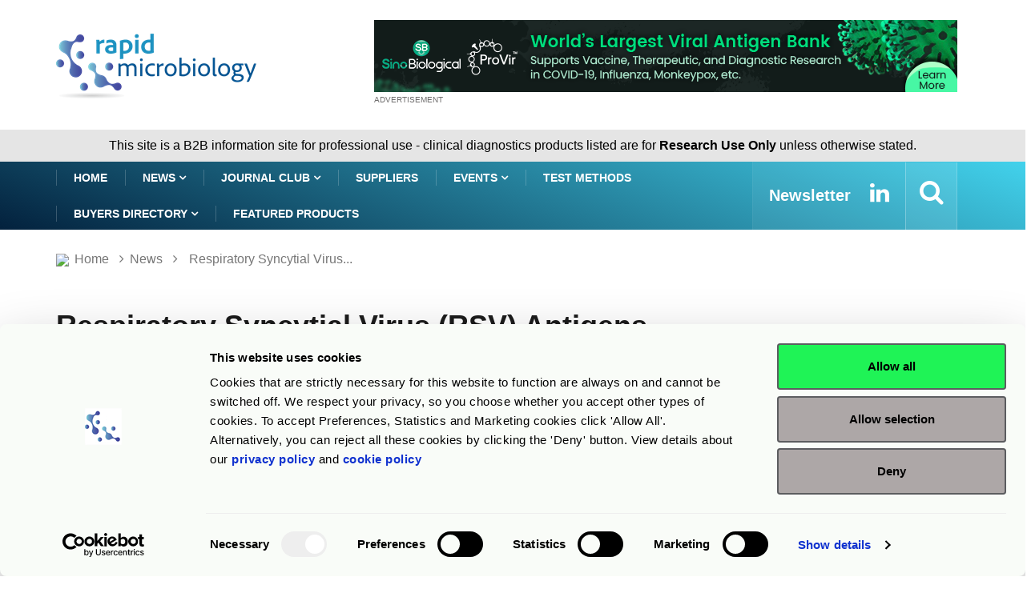

--- FILE ---
content_type: text/html; charset=UTF-8
request_url: https://www.rapidmicrobiology.com/news/respiratory-syncytial-virus-rsv-antigens-and-antibodies
body_size: 11531
content:
<!DOCTYPE html>
<html lang="en">
    <head>
        <meta charset="utf-8">
<title>Respiratory Syncytial Virus (RSV) Antigens and Antibodies</title>

<!-- Google Tag Manager -->
<script>(function(w,d,s,l,i){w[l]=w[l]||[];w[l].push({'gtm.start':
new Date().getTime(),event:'gtm.js'});var f=d.getElementsByTagName(s)[0],
j=d.createElement(s),dl=l!='dataLayer'?'&l='+l:'';j.async=true;j.src=
'https://www.googletagmanager.com/gtm.js?id='+i+dl;f.parentNode.insertBefore(j,f);
})(window,document,'script','dataLayer','GTM-PBRTPV5');</script>
<!-- End Google Tag Manager -->

<meta http-equiv="X-UA-Compatible" content="IE=edge">
<meta name="viewport" content="width=device-width, initial-scale=1, shrink-to-fit=no">
<meta name="og:image" content="https://www.rapidmicrobiology.com/rmbdata/userfiles/suppliers/sino_biological/2225_Sino_720-440.jpg">
<meta name="keywords" content="Assay Development, Respiratory Syncytial Virus (RSV), Stains & Reagents">
<meta name="description" content="Sino Biological manufactures affordable, high-quality reagents, including recombinant proteins, antibodies and cDNA clones—all in-house">
<link rel="stylesheet" type="text/css" href="/css_l/jquery.fancybox.css?v=2.1.5" media="screen" />
<meta name="csrf-token" content="4aSUaVviuDJSUjYEdRfCwB2CCJ90w1eRxvQ5Z9Ly" />
<link rel="shortcut icon" href="/favicon.ico" type="image/x-icon">
<link rel="icon" href="/favicon.ico" type="image/x-icon">
<link rel="stylesheet" href="/frontend/css/bootstrap.min.css">
<link rel="stylesheet" href="/frontend/css/iconfonts.css">
<link rel="stylesheet" href="/frontend/css/font-awesome.min.css">
<link rel="stylesheet" href="/frontend/css/owl.carousel.min.css">
<link rel="stylesheet" href="/frontend/css/owl.theme.default.min.css">
<link rel="stylesheet" href="/frontend/css/magnific-popup.css">
<link rel="stylesheet" href="/frontend/css/animate.css">
<link rel="stylesheet" href="/frontend/css/style_v1.css">
<link rel="stylesheet" href="/frontend/css/responsive.css">
<link rel="stylesheet" href="/frontend/css/colorbox.css">
<link rel='canonical' href='https://www.rapidmicrobiology.com/news/respiratory-syncytial-virus-rsv-antigens-and-antibodies' />
<!-- HTML5 shim, for IE6-8 support of HTML5 elements. All other JS at the end of file. -->
<!--[if lt IE 9]>
  <script src="/frontend/js/html5shiv.js"></script>
  <script src="/frontend/js/respond.min.js"></script>
<![endif]-->
                    </head>

    <body>
        <!-- Google Tag Manager (noscript) -->
<noscript><iframe src="https://www.googletagmanager.com/ns.html?id=GTM-PBRTPV5"
height="0" width="0" style="display:none;visibility:hidden"></iframe></noscript>
<!-- End Google Tag Manager (noscript) -->


<header id="header" class="header">
    <div class="container">
        <div class="row align-items-center justify-content-between">
            <div class="col-md-3 col-sm-12 pad-0">
                <div class="logo-a">
                    <a href="/">
                        <img src="/img_l/logos/rapidmicrobiology-2025-logo.png" alt='RMB' style="max-height:86px;">
                    </a>
                </div>
            </div>
            <div class="col-md-8 col-sm-12 header-right">
                <div class="ad-banner float-right">                    
                                                                        <a href="https://www.sinobiological.com/research/virus?utm_source=rapid-leaderboard&utm_medium=cpm&utm_campaign=dec-provir" target="_blank" 
                               class="MBannner" 
                               onclick="javascript:goTo(this);" data-arg="NW4755BNDT" >
                                <img src="/rmbdata/userfiles/suppliers/sino_biological/logo/221128_LB_Supplier_Page_Sino_728-90_.png" 
                                     class="img-fluid" alt="Sino Biological US Inc ">
                            </a>
                                                <div class="add-wrap">advertisement</div>
                                    </div>
            </div>
        </div>
    </div>
</header>
<div class="col-md-12" role="alert" style="padding: 8px 0px;text-align: center;background: #d5d5d59c;">
        This site is a B2B information site for professional use - clinical diagnostics products listed are for
    <strong>Research Use Only</strong> unless otherwise stated.
    </div>

	


        <div class="main-nav clearfix is-ts-sticky">
    <div class="container">
        <div class="row justify-content-between">
            <nav class="navbar navbar-expand-lg col-lg-9">
                <div class="site-nav-inner float-left">
                    <button class="navbar-toggler" type="button" 
                            data-toggle="collapse" 
                            data-target="#navbarSupportedContent" 
                            aria-controls="navbarSupportedContent" 
                            aria-expanded="true" aria-label="Toggle navigation">
                        <span class="fa fa-bars"></span>
                    </button>
                    <div id="navbarSupportedContent" 
                         class="collapse navbar-collapse navbar-responsive-collapse">
                        <ul class="nav navbar-nav">
                            <li class="active">
                                <a href="/" >Home</a>
                            </li>
                            <li class="dropdown">
                                <a href="/news" class="dropdown-toggler menu-dropdown" 
                                   data-toggle="dropdown" role="button" 
                                   aria-haspopup="true" aria-expanded="false">
                                    News <i class="fa fa-angle-down"></i></a>
                                <ul class="dropdown-menu" role="menu">
                                    <!--<li><a href="#">Featured this week</a></li>-->
                                    <li><a href="/news">Show All</a></li>
                                                                            <li>
                                            <a href="/news-by-sector/assay-development">
                                                Assay Development                                            </a>
                                        </li>
                                                                                <li>
                                            <a href="/news-by-sector/clinical">
                                                Clinical & Veterinary                                            </a>
                                        </li>
                                                                                <li>
                                            <a href="/news-by-sector/food-beverage">
                                                Food & Beverage                                            </a>
                                        </li>
                                                                                <li>
                                            <a href="/news-by-sector/microbiome">
                                                Microbiome                                            </a>
                                        </li>
                                                                                <li>
                                            <a href="/news-by-sector/other">
                                                Other                                            </a>
                                        </li>
                                                                                <li>
                                            <a href="/news-by-sector/pharmaceutical">
                                                Pharmaceutical                                            </a>
                                        </li>
                                                                                <li>
                                            <a href="/news-by-sector/water">
                                                Water                                            </a>
                                        </li>
                                                                        </ul>                                
                            </li> 
                            <li class="dropdown">
                                <a href="/journal-club" class="dropdown-toggler menu-dropdown" 
                                   data-toggle="dropdown" role="button" 
                                   aria-haspopup="true" aria-expanded="false">
                                    Journal Club <i class="fa fa-angle-down"></i></a>
                                <ul class="dropdown-menu" role="menu">
                                    <!--<li><a href="#">Featured this week</a></li>-->
                                    <li><a href="/journal-club">Show All</a></li>
                                                                            <li>
                                            <a href="/journal-club-by-sector/assay-development">
                                                Assay Development                                            </a>
                                        </li>
                                                                                <li>
                                            <a href="/journal-club-by-sector/clinical">
                                                Clinical & Veterinary                                            </a>
                                        </li>
                                                                                <li>
                                            <a href="/journal-club-by-sector/food-beverage">
                                                Food & Beverage                                            </a>
                                        </li>
                                                                                <li>
                                            <a href="/journal-club-by-sector/microbiome">
                                                Microbiome                                            </a>
                                        </li>
                                                                                <li>
                                            <a href="/journal-club-by-sector/other">
                                                Other                                            </a>
                                        </li>
                                                                                <li>
                                            <a href="/journal-club-by-sector/pharmaceutical">
                                                Pharmaceutical                                            </a>
                                        </li>
                                                                                <li>
                                            <a href="/journal-club-by-sector/water">
                                                Water                                            </a>
                                        </li>
                                                                        </ul>                                
                            </li>                           

                            <li>
                                <a href="/suppliers">Suppliers</a>
                            </li>
                            <li class="dropdown">
                                <a href="/events" class="dropdown-toggler menu-dropdown" 
                                   data-toggle="dropdown">
                                    Events <i class="fa fa-angle-down"></i></a>
                                <ul class="dropdown-menu" role="menu">
                                    <!--<li><a href="#">Featured this week</a></li>-->
                                    <li><a href="/events">Show All</a></li>
                                                                            <li>
                                            <a href="/events/assay-development">
                                                Assay Development                                            </a>
                                        </li>
                                                                                <li>
                                            <a href="/events/clinical">
                                                Clinical & Veterinary                                            </a>
                                        </li>
                                                                                <li>
                                            <a href="/events/food-beverage">
                                                Food & Beverage                                            </a>
                                        </li>
                                                                                <li>
                                            <a href="/events/microbiome">
                                                Microbiome                                            </a>
                                        </li>
                                                                                <li>
                                            <a href="/events/other">
                                                Other                                            </a>
                                        </li>
                                                                                <li>
                                            <a href="/events/pharmaceutical">
                                                Pharmaceutical                                            </a>
                                        </li>
                                                                                <li>
                                            <a href="/events/water">
                                                Water                                            </a>
                                        </li>
                                                                        </ul> 

                            </li>
                            <li>
                                <a href="/test-methods">Test Methods</a>
                            </li>

                            <li class="dropdown">
                                <a href="/product-finder" 
                                   class="dropdown-toggler menu-dropdown" 
                                   data-toggle="dropdown">Buyers Directory 
                                    <i class="fa fa-angle-down"></i></a>
                                <ul class="dropdown-menu" role="menu">
                                    <!--<li><a href="#">Featured this week</a></li>-->
                                                                            <li>
                                            <a href="/product-finder/assay-development/">
                                                Assay Development                                            </a>
                                        </li>
                                                                                <li>
                                            <a href="/product-finder/clinical/">
                                                Clinical & Veterinary                                            </a>
                                        </li>
                                                                                <li>
                                            <a href="/product-finder/food-beverage/">
                                                Food & Beverage                                            </a>
                                        </li>
                                                                                <li>
                                            <a href="/product-finder/microbiome/">
                                                Microbiome                                            </a>
                                        </li>
                                                                                <li>
                                            <a href="/product-finder/other/">
                                                Other                                            </a>
                                        </li>
                                                                                <li>
                                            <a href="/product-finder/pharmaceutical/">
                                                Pharmaceutical                                            </a>
                                        </li>
                                                                                <li>
                                            <a href="/product-finder/water/">
                                                Water                                            </a>
                                        </li>
                                                                        </ul> 
                            </li>
                            
                            <li>
                                <a href="/featured-products">Featured products</a>
                            </li>
                            
                        </ul>
                    </div>


                </div>
            </nav>
            <div class="col-lg-4 text-right nav-social-wrap">
                <div class="top-social">
                    <ul class="social list-unstyled">
                        <li>
                            <a href="/subscribe" title="Subscribe to our eNewsletter">
                                <strong style="font-size: 20px;">Newsletter</strong>
                            </a>
                        </li>
                        <li>
                            <a href="https://www.linkedin.com/company/rapid-test-methods/" target="_blank" title="Linkedin">
                                <i class="fa fa-2x fa-linkedin"></i>
                            </a>
                        </li>
                    </ul>
                </div>
                <div class="nav-search">
                    <a href="#search-popup" class="xs-modal-popup"  title="Search">
                        <i class="fa fa-2x fa-search"></i>
                    </a>
                </div>

                <div class="zoom-anim-dialog mfp-hide modal-searchPanel ts-search-form" 
                     id="search-popup" tabindex="-1">
                    <div class="modal-dialog modal-lg">
                        <div class="modal-content">
                            <div class="xs-search-panel">
                                <form action="/search-results" method="post" 
                                      class="ts-search-group" role="search"
                                      autocomplete="off" >                                    
                                    <input type="hidden" name="_token"
                                           value="4aSUaVviuDJSUjYEdRfCwB2CCJ90w1eRxvQ5Z9Ly">
                                    <div class="input-group">
                                        <input type="search" 
                                               class="form-control search-term"
                                               name="search-term" id="search-term" 
                                               placeholder="Type here to search" value="">
                                        <button type="submit"
                                                class="input-group-btn search-button">
                                            <i class="fa fa-2x fa-search"></i>
                                        </button>
                                    </div>
                                </form>
                            </div>
                        </div>
                    </div>
                </div>
            </div>
        </div>
    </div>
</div>        
<section class="main-content pt-0">
    <div class="container">
        <div class="row">
    <div class="col-12 pad-0">
        <ol class="breadcrumb">
            <li>
                <img src="/favicon.ico">
                <a href="/">Home</a>
            </li>
                        <li><i class="fa fa-angle-right"></i>
                <a href="/news">                    News                </a>            </li>
                        <li><i class="fa fa-angle-right"></i>
                                    Respiratory Syncytial Virus...                            </li>
                    </ol>		
    </div>
</div>
<div class="gap-10 d-none d-md-block"></div>
        <div class="row ts-gutter-30">
            <div class="col-lg-8 pad-0">
                                                <div class="single-post">
                    <div class="post-header-area">
                        <h2 class="post-title title-lg">
                            Respiratory Syncytial Virus (RSV) Antigens and Antibodies                                                                                </h2>
                        <ul class="post-meta">
                            <li>
                                <i class="fa fa-calendar"></i> 
                                7th June 2022                            
                            </li>
                            <li class="post-author">                                                                 
                                Content supplied by:&nbsp;Sino Biological US Inc.                            </li>
                            <li class="text-primary">
                                                                <a href="https://www.sinobiological.com/research/virus/respiratory-syncytial-virus?utm_source=rapid-diag&utm_medium=etoc&utm_campaign=june-rsv" 
                                   style="word-break: break-all;" 
                                   onclick="javascript:goTo(this);" 
                                   data-arg="NW4755S1539SRDT" target="_blank">
                                    Source article link
                                </a>
                                                            </li>
                               
                                                        <li>
                            <form action="/request-information"  method="post" id="frm-req">
                                <input type="hidden" name="type" value="NEWS">
                                <input type="hidden" name="_token" value="4aSUaVviuDJSUjYEdRfCwB2CCJ90w1eRxvQ5Z9Ly">
                                <input type="hidden" name="supplier_id" value="1539">
                                <input type="hidden" name="supplier_name" value="Sino Biological US Inc.">
                                <input type="hidden" name="supplier_slug" value="sino-biological">
                                <input type="hidden" name="slug" value="respiratory-syncytial-virus-rsv-antigens-and-antibodies">
                                <input type="hidden" name="news_id" value="4755">
                                <input type="hidden" name="news_title" value="Respiratory Syncytial Virus (RSV) Antigens and Antibodies">
                                                         
                                <button type="submit" class="call-to-act" >
                                    Request Information  <i class="fa fa-edit"></i>
                                </button>
                                                            </form>
                            </li>
                                                        <li class="social-share">                                
                                <i class="shareicon fa fa-share"> </i>
                                <ul class="social-list">
                                    <li>
                                        <a class="linkedin" title="Respiratory Syncytial Virus (RSV) Antigens and Antibodies"
                                           href="http://www.linkedin.com/shareArticle?url=https://www.rapidmicrobiology.com/news/respiratory-syncytial-virus-rsv-antigens-and-antibodies&title=sino-biological" target="_blank">
                                            <i class="fa fa-2x fa-linkedin"></i>
                                        </a>
                                    </li>
                                    <li>
                                        <a href="mailto:?subject=Check%20this%20rapidmicrobiology%20article
                                           &body=Check%20this%20rapidmicrobiology%20article%20https://www.rapidmicrobiology.com/news/respiratory-syncytial-virus-rsv-antigens-and-antibodies">
                                            <i class="fa fa-2x fa-envelope"></i>
                                        </a>
                                    </li>
                                </ul>
                            </li>  
                           <br> 
                                                       <div class="tag-lists">                            
                                <a href='/tag/assay-development'>Assay Development</a><a href='/tag/respiratory-syncytial-virus-rsv'>Respiratory Syncytial Virus (RSV)</a><a href='/tag/stains-reagents'>Stains & Reagents</a>                            </div>
                                                </ul>                        
                    </div>
                    <div class="post-content-area pad-0">                                              
                                            <div class="mb-20">
                                                        <a href="https://www.sinobiological.com/research/virus/respiratory-syncytial-virus?utm_source=rapid-diag&utm_medium=etoc&utm_campaign=june-rsv" 
                               onclick="javascript:goTo(this);" 
                                data-arg="NW4755S1539IFDT" 
                                target="_blank">
                                                            <img src="/rmbdata/userfiles/suppliers/sino_biological/2225_Sino_720-440.jpg" 
                                    class="img-fluid" width="" 
                                    height="" 
                                    alt="Sino RSV Antigens and Antibodies">
                                                        </a>
                             
                                                    </div>
                        
                                                            
<head></head><p>Respiratory Syncytial Virus (RSV) is the leading cause of lower respiratory tract infections in infants and children worldwide, with high morbidity and mortality rates. In the elderly, RSV reinfections result in fever, pneumonia, and even death.</p>

<p><strong><a href="https://www.sinobiological.com/?utm_source=rapid-diag&amp;utm_medium=etoc&amp;utm_campaign=june-rsv" id="CT1" onclick="javascript:goTo(this);" target="_blank" data-arg="NW4755S1539CT1DT">Sino Biological</a></strong> has developed a comprehensive collection of <strong><a href="https://www.sinobiological.com/research/virus/respiratory-syncytial-virus?utm_source=rapid-diag&amp;utm_medium=etoc&amp;utm_campaign=june-rsv" id="CT2" onclick="javascript:goTo(this);" target="_blank" data-arg="NW4755S1539CT2DT">RSV-related reagents</a></strong> for viral research that cover RSV A and B from over 5 strains. Sino Biological’s RSV reagents can be widely used in therapeutic antibody, vaccine, and immunodiagnostic assay development.</p>

<p>Visit <strong><a href="https://www.sinobiological.com/?utm_source=rapid-diag&amp;utm_medium=etoc&amp;utm_campaign=june-rsv" id="CT3" onclick="javascript:goTo(this);" target="_blank" data-arg="NW4755S1539CT3DT">Sino Biological</a></strong> or use the Request Information button below.</p>
                                            <div class="center text-center">
                            <div class="gap-50 d-none d-md-block"></div>
                            <div class="alert alert-danger" role="alert"><strong>Please note :</strong> Any products described on this page are 
for Research Use Only and not intended for clinical diagnostic procedures unless otherwise stated.</div>                            <form action="/request-information"  method="post">
                                <input type="hidden" name="type" value="NEWS">
                                <input type="hidden" name="_token" value="4aSUaVviuDJSUjYEdRfCwB2CCJ90w1eRxvQ5Z9Ly">
                                <input type="hidden" name="supplier_id" value="1539">
                                <input type="hidden" name="supplier_name" value="Sino Biological US Inc.">
                                <input type="hidden" name="supplier_slug" value="sino-biological">
                                <input type="hidden" name="slug" value="respiratory-syncytial-virus-rsv-antigens-and-antibodies">
                                <input type="hidden" name="news_id" value="4755">
                                <input type="hidden" name="news_title" value="Respiratory Syncytial Virus (RSV) Antigens and Antibodies">
                                                         
                                <button type="submit" class="btn btn-primary request-info-btn" name="reqInfo" >
                                    Request Information  <span class="btn-label"><i class="fa fa-edit"></i></span>
                                </button>
                                <br><br><br>
                            </form>
                        </div>
                                            
                                        </div>
                    
                    <div class="post-header-area">
                        <ul class="post-meta">
                            <li>
                                <i class="fa fa-calendar"></i> 
                                7th June 2022                            
                            </li>
                            <li class="post-author">                               
                                Content supplied by:&nbsp;Sino Biological US Inc.                            </li>
                            <li class="text-primary">
                                                                <a href="https://www.sinobiological.com/research/virus/respiratory-syncytial-virus?utm_source=rapid-diag&utm_medium=etoc&utm_campaign=june-rsv" 
                                   style="word-break: break-all;" 
                                   onclick="javascript:goTo(this);" 
                                   data-arg="NW4755S1539SRDT" target="_blank">
                                    Source article link
                                </a>
                                                            </li>
                            <li class="social-share">                                
                                <i class="shareicon fa fa-share"> </i>
                                <ul class="social-list">
                                    <li>
                                        <a class="linkedin" title="Respiratory Syncytial Virus (RSV) Antigens and Antibodies"
                                           href="http://www.linkedin.com/shareArticle?url=https://www.rapidmicrobiology.com/news/respiratory-syncytial-virus-rsv-antigens-and-antibodies&title=sino-biological" target="_blank">
                                            <i class="fa fa-2x fa-linkedin"></i>
                                        </a>
                                    </li>
                                    <li>
                                        <a href="mailto:?subject=Check%20this%20rapidmicrobiology%20article
                                           &body=Check%20this%20rapidmicrobiology%20article%20https://www.rapidmicrobiology.com/news/respiratory-syncytial-virus-rsv-antigens-and-antibodies">
                                            <i class="fa fa-2x fa-envelope"></i>
                                        </a>
                                    </li>
                                </ul>
                            </li>                         
                        </ul>                        
                    </div>
                    <div class="post-footer">
                                                    <div class="tag-lists">                            
                                <a href='/tag/assay-development'>Assay Development</a><a href='/tag/respiratory-syncytial-virus-rsv'>Respiratory Syncytial Virus (RSV)</a><a href='/tag/stains-reagents'>Stains & Reagents</a>                            </div>
                        <!-- tag lists -->
                        
                             
                            <a href="/news-by-sector/clinical" 
                               class="post-cat sector">Clinical & Veterinary</a>
                                                                        <div class="card-body text-center">
                                                                        <h3 class="card-title">
                                    <a href="https://www.sinobiological.com" onclick="javascript:goTo(this);" data-arg="NW4755S1539NMDT" target="_blank">                                    Sino Biological US Inc.                                    </a>                                    </h3>
                                    <a href="/supplier/sino-biological" class="btn btn-primary">
                                        View full company details
                                    </a>
                                                                    </div>
                                                <hr>
                        <div class="gap-50 d-none d-md-block"></div>
                                                <div class="related-post">
                            <h2 class="block-title">
                                <span class="title-s-shap"> Related articles</span>
                            </h2>
                            <div class="row">
                                                            <div class="col-md-4" style="padding-bottom: 20px;">
                                    <div class="post-block-style">
                                        <div class="post-thumb">
                                            <a href="/news/puritan-sterile-foam-swabs-short-or-long-essential-testing-supplies">                                            
                                                                                        <img src="/rmbdata/userfiles/suppliers/puritan_medical_products_company_llc/2545_Puritan_Short_or_small1.png" alt="Puritan<sup>&reg;</sup>&nbsp;Sterile Foam Swabs - Short or Long - Essential Testing Supplies">
                                                                                        </a>
                                        </div>

                                        <div class="post-content">
                                            <h2 class="post-title">
                                                <a href="/news/puritan-sterile-foam-swabs-short-or-long-essential-testing-supplies">  Puritan<sup>&reg;</sup>&nbsp;Sterile Foam Swabs - Short or Long - Essential Testing Supplies</a>
                                            </h2>
                                            <div class="post-meta mb-7 p-0">
                                                <span class="post-date">
                                                    <i class="fa fa-calendar"></i> 
                                                    30th October 2025 
                                                </span>
                                            </div>
                                        </div><!-- Post content end -->
                                    </div>
                                </div><!-- col end -->
                                                            <div class="col-md-4" style="padding-bottom: 20px;">
                                    <div class="post-block-style">
                                        <div class="post-thumb">
                                            <a href="/news/capture-seasonal-culprit-s-with-puritan-specimen-collection">                                            
                                                                                        <img src="/rmbdata/userfiles/suppliers/puritan_medical_products_company_llc/news/1032_CA_1759765162.jpg" alt="Capture Seasonal Culprit&rsquo;s with Puritan<sup>&reg;</sup> Specimen Collection">
                                                                                        </a>
                                        </div>

                                        <div class="post-content">
                                            <h2 class="post-title">
                                                <a href="/news/capture-seasonal-culprit-s-with-puritan-specimen-collection">  Capture Seasonal Culprit&rsquo;s with Puritan<sup>&reg;</sup> Specimen Collection</a>
                                            </h2>
                                            <div class="post-meta mb-7 p-0">
                                                <span class="post-date">
                                                    <i class="fa fa-calendar"></i> 
                                                    9th October 2025 
                                                </span>
                                            </div>
                                        </div><!-- Post content end -->
                                    </div>
                                </div><!-- col end -->
                                                            <div class="col-md-4" style="padding-bottom: 20px;">
                                    <div class="post-block-style">
                                        <div class="post-thumb">
                                            <a href="/news/one-test-multiple-answers-fast-and-accurate-respiratory-diagnostics">                                            
                                                                                        <img src="/rmbdata/userfiles/suppliers/jiangsu_bioperfectus_technologies_co_ltd/2539_Bioperfectus_Resp_Diag.jpg" alt="One Test, Multiple Answers: Fast and Accurate Respiratory Diagnostics&nbsp;">
                                                                                        </a>
                                        </div>

                                        <div class="post-content">
                                            <h2 class="post-title">
                                                <a href="/news/one-test-multiple-answers-fast-and-accurate-respiratory-diagnostics">  One Test, Multiple Answers: Fast and Accurate Respiratory Diagnostics&nbsp;</a>
                                            </h2>
                                            <div class="post-meta mb-7 p-0">
                                                <span class="post-date">
                                                    <i class="fa fa-calendar"></i> 
                                                    15th September 2025 
                                                </span>
                                            </div>
                                        </div><!-- Post content end -->
                                    </div>
                                </div><!-- col end -->
                                                            <div class="col-md-4" style="padding-bottom: 20px;">
                                    <div class="post-block-style">
                                        <div class="post-thumb">
                                            <a href="/news/revamping-a-50-year-old-technology-how-precision-workflows-fuel-monoclonal-antibody-discovery">                                            
                                                                                        <img src="/rmbdata/userfiles/suppliers/sino_biological/2533_SinoBiological_Chikungunya.jpg" alt="Chikungunya Virus ResearchTools Now Available">
                                                                                        </a>
                                        </div>

                                        <div class="post-content">
                                            <h2 class="post-title">
                                                <a href="/news/revamping-a-50-year-old-technology-how-precision-workflows-fuel-monoclonal-antibody-discovery">  Chikungunya Virus ResearchTools Now Available</a>
                                            </h2>
                                            <div class="post-meta mb-7 p-0">
                                                <span class="post-date">
                                                    <i class="fa fa-calendar"></i> 
                                                    11th August 2025 
                                                </span>
                                            </div>
                                        </div><!-- Post content end -->
                                    </div>
                                </div><!-- col end -->
                                                            <div class="col-md-4" style="padding-bottom: 20px;">
                                    <div class="post-block-style">
                                        <div class="post-thumb">
                                            <a href="/news/chikungunya-virus-researchtools">                                            
                                                                                        <img src="/rmbdata/userfiles/suppliers/sino_biological/2533_SinoBiological_Chikungunya.jpg" alt="Chikungunya Virus Research Tools">
                                                                                        </a>
                                        </div>

                                        <div class="post-content">
                                            <h2 class="post-title">
                                                <a href="/news/chikungunya-virus-researchtools">  Chikungunya Virus Research Tools</a>
                                            </h2>
                                            <div class="post-meta mb-7 p-0">
                                                <span class="post-date">
                                                    <i class="fa fa-calendar"></i> 
                                                    11th August 2025 
                                                </span>
                                            </div>
                                        </div><!-- Post content end -->
                                    </div>
                                </div><!-- col end -->
                                                            <div class="col-md-4" style="padding-bottom: 20px;">
                                    <div class="post-block-style">
                                        <div class="post-thumb">
                                            <a href="/news/zeptometrix-launches-h5n1-control-with-phage-like-particle-plp-technology">                                            
                                                                                        <img src="/rmbdata/userfiles/suppliers/zeptometrix/2527_ZeptoMetrix_H5N1Controls.jpg" alt="ZeptoMetrix Launches H5N1 Control with Phage-like Particle (PLP) Technology">
                                                                                        </a>
                                        </div>

                                        <div class="post-content">
                                            <h2 class="post-title">
                                                <a href="/news/zeptometrix-launches-h5n1-control-with-phage-like-particle-plp-technology">  ZeptoMetrix Launches H5N1 Control with Phage-like Particle (PLP) Technology</a>
                                            </h2>
                                            <div class="post-meta mb-7 p-0">
                                                <span class="post-date">
                                                    <i class="fa fa-calendar"></i> 
                                                    26th June 2025 
                                                </span>
                                            </div>
                                        </div><!-- Post content end -->
                                    </div>
                                </div><!-- col end -->
                                                        </div><!-- row end -->
                        </div>
                                            </div>
                </div>
            </div>
            <div class="col-lg-4"> 
                                <div class="gap-50 d-none d-md-block"></div>
                <div class="sidebar">
                    <div class="sidebar-widget featured-tab post-tab mb-20">
                        <div class="supplier-sidebar">
                                                            <a href="https://www.sinobiological.com" onclick="javascript:goTo(this);" 
                                   data-arg="NW4755S1539LGDT" target="_blank">
                                    <img class="img-fluid"  
                                        src="/rmbdata/userfiles/suppliers/sino_biological/logo/SinoBiological_NewLogo1.jpg"
                                        alt="Sino Biological US Inc. logo"/>
                                </a>
                                                        <hr class="hr-sep">
                            <h5>        
                                <a href="https://www.sinobiological.com" onclick="javascript:goTo(this);" data-arg="NW4755S1539NMDT" target="_blank">                                <i class="fa fa-globe"></i> Visit website</a>
                                </a>                                <h3>Sino Biological US Inc.</h3>
                                
                            </h5>
                            <div>
                                Sino Biological manufactures&nbsp;affordable, high-quality reagents, including recombinant proteins, antibodies and cDNA clones&mdash;all in-house                            </div>
                                                        <hr class="hr-sep"/>
                            <h4>Contact Details</h4>
                                                        <span>
                                <i class="fa fa-phone"></i> 
                                +1 215-583-7898                            </span> 
                                                                                        <form action="/request-information-multi"  method="post" id="email_supplier">
                                    <p>
                                        <input type="hidden" name="type" value="ENQUIRE_SUPPLIER">
                                        <input type="hidden" name="_token" value="4aSUaVviuDJSUjYEdRfCwB2CCJ90w1eRxvQ5Z9Ly">
                                        <input type="hidden" name="supplier_name" value="Sino Biological US Inc.">
                                        <input type="hidden" name="supplier_id" value="1539">
                                        <input type="hidden" name="supplier_slug" value="sino-biological">                        
                                                                                <a href="#" onclick="$('#email_supplier').submit();" class="rmb-agreen">
                                            <i class="fa fa-envelope"></i>  Email Supplier
                                        </a>
                                                                            </p>
                                </form>
                                                                                    
                                                        <hr class="hr-sep"/>
                            <h4>Address</h4>                            
                            <i class="fa fa-map-marker fa-2x" style="padding-left: 20px;"></i><br>
                            Paoli<br>
                            United States<br>
                                                        
                            <a href="/supplier/sino-biological" 
                               class="btn btn-primary newsletter-btn">View full company details
                            </a>
                        </div>
                        
                        
                                                <div class="gap-50 d-none d-md-block"></div>
                        <h2 class="block-title">
                            <span>Related news from Sino Biological US Inc.</span>
                        </h2>
                        
                        <div class="row">
                            <div class="col-12">
                                <div class="tab-content">
                                    <div class="tab-pane active animated fadeInRight" id="post_tab_a">
                                        <div class="list-post-block">
                                            <ul class="list-post">
                                                                                                <li>
                                                <div class="post-block-style media">
                                                    <div class="post-thumb"  style="width:100px;height:62px;">
                                                        <a href="/news/chikungunya-virus-researchtools">
                                                                                                                                                                                    <img class="img-fluid" src="/rmbdata/userfiles/thumbnails/suppliers/sino_biological/2533_SinoBiological_Chikungunya_small.jpg" alt="Sino Biological Chikungunya Virus Research Tools Ready to Ship"
                                                                   style="max-width:100px;max-height:83px;border-radius: 10%;"/>
                                                                                                                    </a>
                                                    </div>
                                                    <div class="post-content media-body">
                                                        <h3 class="post-title">
                                                            <a href="/news/chikungunya-virus-researchtools" class="sb-title">
                                                                Chikungunya Virus Research Tools                                                            </a>
                                                        </h3>
                                                        <div class="post-meta mb-7">
                                                            <span class="post-date">
                                                                <i class="fa fa-calendar"></i> 
                                                                11 Aug 2025                                                            </span>
                                                        </div>
                                                    </div>
                                                </div><div class="gap-20 d-none d-md-block"></div>
                                                </li>
                                                                                                <li>
                                                <div class="post-block-style media">
                                                    <div class="post-thumb"  style="width:100px;height:62px;">
                                                        <a href="/news/reagents-for-immunodiagnostic-testing-of-infectious-diseases">
                                                                                                                                                                                    <img class="img-fluid" src="/rmbdata/userfiles/thumbnails/suppliers/sino_biological/2511_Sino_Biological_Immunodiagnosis_small.jpg" alt="Sino Biological essential reagents for immunodiagnostics"
                                                                   style="max-width:100px;max-height:83px;border-radius: 10%;"/>
                                                                                                                    </a>
                                                    </div>
                                                    <div class="post-content media-body">
                                                        <h3 class="post-title">
                                                            <a href="/news/reagents-for-immunodiagnostic-testing-of-infectious-diseases" class="sb-title">
                                                                Reagents for Immunodiagnostic Testing of Infectious Diseases                                                            </a>
                                                        </h3>
                                                        <div class="post-meta mb-7">
                                                            <span class="post-date">
                                                                <i class="fa fa-calendar"></i> 
                                                                18 Mar 2025                                                            </span>
                                                        </div>
                                                    </div>
                                                </div><div class="gap-20 d-none d-md-block"></div>
                                                </li>
                                                                                                <li>
                                                <div class="post-block-style media">
                                                    <div class="post-thumb"  style="width:100px;height:62px;">
                                                        <a href="/news/updates-on-influenza-vaccine-strain-recommended-by-who-2025-2026-northern-hemisphere">
                                                                                                                                                                                    <img class="img-fluid" src="/rmbdata/userfiles/thumbnails/suppliers/sino_biological/2512_Sino_Influenza_small.jpg" alt="Sino Influenza"
                                                                   style="max-width:100px;max-height:83px;border-radius: 10%;"/>
                                                                                                                    </a>
                                                    </div>
                                                    <div class="post-content media-body">
                                                        <h3 class="post-title">
                                                            <a href="/news/updates-on-influenza-vaccine-strain-recommended-by-who-2025-2026-northern-hemisphere" class="sb-title">
                                                                Updates on Influenza Vaccine Strain Recommended by WHO (2025-2026 Northern Hemisphere)                                                            </a>
                                                        </h3>
                                                        <div class="post-meta mb-7">
                                                            <span class="post-date">
                                                                <i class="fa fa-calendar"></i> 
                                                                13 Mar 2025                                                            </span>
                                                        </div>
                                                    </div>
                                                </div><div class="gap-20 d-none d-md-block"></div>
                                                </li>
                                                                                                <li>
                                                <div class="post-block-style media">
                                                    <div class="post-thumb"  style="width:100px;height:62px;">
                                                        <a href="/news/reagents-for-2025-2026-influenza-vaccine-strains">
                                                                                                                                                                                    <img class="img-fluid" src="/rmbdata/userfiles/thumbnails/suppliers/sino_biological/2511_Sino_Biological_Influenza_Fea_News_small.jpg" alt="Sino Biological Influenza Vaccine Strains"
                                                                   style="max-width:100px;max-height:83px;border-radius: 10%;"/>
                                                                                                                    </a>
                                                    </div>
                                                    <div class="post-content media-body">
                                                        <h3 class="post-title">
                                                            <a href="/news/reagents-for-2025-2026-influenza-vaccine-strains" class="sb-title">
                                                                Reagents for 2025-2026 Influenza Vaccine Strains                                                            </a>
                                                        </h3>
                                                        <div class="post-meta mb-7">
                                                            <span class="post-date">
                                                                <i class="fa fa-calendar"></i> 
                                                                11 Mar 2025                                                            </span>
                                                        </div>
                                                    </div>
                                                </div><div class="gap-20 d-none d-md-block"></div>
                                                </li>
                                                                                                <li>
                                                <div class="post-block-style media">
                                                    <div class="post-thumb"  style="width:100px;height:62px;">
                                                        <a href="/news/accelerate-mpox-research-with-sino-biological-mpxv-proteins-and-antibodies">
                                                                                                                                                                                    <img class="img-fluid" src="/rmbdata/userfiles/thumbnails/suppliers/sino_biological/2435_Sino_Mpox_small.jpg" alt="Sino Biological Paired Antibodies for Mpox Research"
                                                                   style="max-width:100px;max-height:83px;border-radius: 10%;"/>
                                                                                                                    </a>
                                                    </div>
                                                    <div class="post-content media-body">
                                                        <h3 class="post-title">
                                                            <a href="/news/accelerate-mpox-research-with-sino-biological-mpxv-proteins-and-antibodies" class="sb-title">
                                                                Accelerate Mpox Research With Sino Biological MPXV Proteins and Antibodies                                                            </a>
                                                        </h3>
                                                        <div class="post-meta mb-7">
                                                            <span class="post-date">
                                                                <i class="fa fa-calendar"></i> 
                                                                21 Aug 2024                                                            </span>
                                                        </div>
                                                    </div>
                                                </div><div class="gap-20 d-none d-md-block"></div>
                                                </li>
                                                                                                <li>
                                                <div class="post-block-style media">
                                                    <div class="post-thumb"  style="width:100px;height:62px;">
                                                        <a href="/news/sino-biological-finalizes-the-acquisition-of-signalchem-biotech">
                                                                                                                                                                                    <img class="img-fluid" src="/img_l/news_dummy.jpg" alt=""
                                                                 style="max-width:100px;max-height:83px;border-radius: 10%;"/>   
                                                                                                                    </a>
                                                    </div>
                                                    <div class="post-content media-body">
                                                        <h3 class="post-title">
                                                            <a href="/news/sino-biological-finalizes-the-acquisition-of-signalchem-biotech" class="sb-title">
                                                                Sino Biological Finalizes the Acquisition of SignalChem Biotech                                                            </a>
                                                        </h3>
                                                        <div class="post-meta mb-7">
                                                            <span class="post-date">
                                                                <i class="fa fa-calendar"></i> 
                                                                29 Apr 2024                                                            </span>
                                                        </div>
                                                    </div>
                                                </div><div class="gap-20 d-none d-md-block"></div>
                                                </li>
                                                                                                <li>
                                                <div class="post-block-style media">
                                                    <div class="post-thumb"  style="width:100px;height:62px;">
                                                        <a href="/news/therapeutic-potential-of-cd20-x-cd3-bispecific-antibodies">
                                                                                                                                                                                    <img class="img-fluid" src="/rmbdata/userfiles/thumbnails/suppliers/sino_biological/2415_Sino_720_small.jpg" alt="Sino Biological"
                                                                   style="max-width:100px;max-height:83px;border-radius: 10%;"/>
                                                                                                                    </a>
                                                    </div>
                                                    <div class="post-content media-body">
                                                        <h3 class="post-title">
                                                            <a href="/news/therapeutic-potential-of-cd20-x-cd3-bispecific-antibodies" class="sb-title">
                                                                Therapeutic Potential of CD20 x CD3 Bispecific Antibodies                                                            </a>
                                                        </h3>
                                                        <div class="post-meta mb-7">
                                                            <span class="post-date">
                                                                <i class="fa fa-calendar"></i> 
                                                                04 Apr 2024                                                            </span>
                                                        </div>
                                                    </div>
                                                </div><div class="gap-20 d-none d-md-block"></div>
                                                </li>
                                                                                                <li>
                                                <div class="post-block-style media">
                                                    <div class="post-thumb"  style="width:100px;height:62px;">
                                                        <a href="/news/respiratory-syncytial-virus-rsv-antigens-and-antibodies-1">
                                                                                                                                                                                    <img class="img-fluid" src="/rmbdata/userfiles/thumbnails/suppliers/sino_biological/news/1539_1699334433_small.jpg" alt="Respiratory Syncytial Virus Antigens and Antibodies"
                                                                   style="max-width:100px;max-height:83px;border-radius: 10%;"/>
                                                                                                                    </a>
                                                    </div>
                                                    <div class="post-content media-body">
                                                        <h3 class="post-title">
                                                            <a href="/news/respiratory-syncytial-virus-rsv-antigens-and-antibodies-1" class="sb-title">
                                                                Respiratory Syncytial Virus (RSV) Antigens and Antibodies                                                            </a>
                                                        </h3>
                                                        <div class="post-meta mb-7">
                                                            <span class="post-date">
                                                                <i class="fa fa-calendar"></i> 
                                                                09 Nov 2023                                                            </span>
                                                        </div>
                                                    </div>
                                                </div><div class="gap-20 d-none d-md-block"></div>
                                                </li>
                                                                                                <li>
                                                <div class="post-block-style media">
                                                    <div class="post-thumb"  style="width:100px;height:62px;">
                                                        <a href="/news/sino-biological-announces-the-opening-of-its-new-us-based-center-for-bioprocessing">
                                                                                                                                                                                    <img class="img-fluid" src="/rmbdata/userfiles/thumbnails/suppliers/sino_biological/2342_Sino_US_Center_small.jpg" alt="Sino Biological Center for Bioprocessing C4B"
                                                                   style="max-width:100px;max-height:83px;border-radius: 10%;"/>
                                                                                                                    </a>
                                                    </div>
                                                    <div class="post-content media-body">
                                                        <h3 class="post-title">
                                                            <a href="/news/sino-biological-announces-the-opening-of-its-new-us-based-center-for-bioprocessing" class="sb-title">
                                                                Sino Biological Announces the Opening of Its New US-Based Center for Bioprocessing                                                            </a>
                                                        </h3>
                                                        <div class="post-meta mb-7">
                                                            <span class="post-date">
                                                                <i class="fa fa-calendar"></i> 
                                                                10 Oct 2023                                                            </span>
                                                        </div>
                                                    </div>
                                                </div><div class="gap-20 d-none d-md-block"></div>
                                                </li>
                                                                                                <li>
                                                <div class="post-block-style media">
                                                    <div class="post-thumb"  style="width:100px;height:62px;">
                                                        <a href="/news/rapid-antibody-production-services">
                                                                                                                                                                                    <img class="img-fluid" src="/rmbdata/userfiles/thumbnails/suppliers/sino_biological/2335_Sino_small.jpg" alt="Sino Biological rapid antibody production services"
                                                                   style="max-width:100px;max-height:83px;border-radius: 10%;"/>
                                                                                                                    </a>
                                                    </div>
                                                    <div class="post-content media-body">
                                                        <h3 class="post-title">
                                                            <a href="/news/rapid-antibody-production-services" class="sb-title">
                                                                Rapid Antibody Production Services                                                            </a>
                                                        </h3>
                                                        <div class="post-meta mb-7">
                                                            <span class="post-date">
                                                                <i class="fa fa-calendar"></i> 
                                                                28 Aug 2023                                                            </span>
                                                        </div>
                                                    </div>
                                                </div><div class="gap-20 d-none d-md-block"></div>
                                                </li>
                                                
                                            </ul><!-- List post end -->
                                        </div>
                                    </div><!-- Tab pane 1 end -->


                                </div><!-- tab content -->
                            </div>
                        </div>
                                            </div>
                </div>
                            </div>
        </div>
    </div>
</section>



<section class="block full-width banner-div">
    <div class="gap-30"></div>
    <div class="row">
        <div class="col-lg-3 col-md-6 col-sm-6 col-xs-12">
            <div class="card">
                                    <a href="https://www.hygiena.com/food-safety/pathogen-detection?utm_source=ad&utm_medium=rapidmicrobiology&utm_id=p004-md" target="_blank" 
                       onclick="javascript:goTo(this);" data-arg="NW4755L_2026_03DT" >
                        <img src="/rmbdata/userfiles/suppliers/hygiena_international_ltd/main/2603_Hygiena_PCR_Solutions.jpg" 
                             class="card-img-top" alt="Hygiena real time PCR pathogen detection for food safety testing"/>
                    </a>            
                <div class="add-wrap">advertisement</div> 
            </div>
        </div>
        <div class="col-lg-3 col-md-6 col-sm-6 col-xs-12">
            <div class="card">
                            <a href="https://www.biomerieux.com/corp/en/education/resource-hub/food-safety-quality/events/european-beverage-quality-conference-ibqc.html#tabs-1b842df8b1-item-59efb32e7e-tab" target="_blank" 
                   onclick="javascript:goTo(this);" data-arg="NW4755R_2026_03DT" >
                    <img src="/rmbdata/userfiles/suppliers/biom_rieux_food_safety_and_quality/main/2603_biomerieux_bev_conference.jpg" 
                         class="card-img-top" alt="Register for the 4th International Beverages Quality Conference"/>
                </a>            
            <div class="add-wrap">advertisement</div>  
            </div>
        </div>
        <div class="col-lg-3 col-md-6 col-sm-6 col-xs-12">
            <div class="card">
                            <a href="https://www.rapidmicrobiology.com/news/sterility-confidence-a-rapidmicrobiology-special-focus" target="_blank" 
                   onclick="javascript:goTo(this);" data-arg="NW4755R3_2026_03DT" >
                    <img src="/rmbdata/userfiles/suppliers/rapidmicrobiology_com/main/2530_RMB_Sterility_SF_300.jpg" 
                         class="card-img-top" alt="How to test for sterility in parenterals"/>
                </a>            
            <div class="add-wrap">advertisement</div>  
            </div>
        </div>
        <div class="col-lg-3 col-md-6 col-sm-6 col-xs-12">
            <div class="card">
                                    <a href="https://www.rapidmicrobiology.com/journal-club" target="_blank" 
                       onclick="javascript:goTo(this);" data-arg="NW4755R4_2026_03DT" >
                        <img src="/rmbdata/userfiles/suppliers/rapidmicrobiology_com/main/2545_RMB_Journal_Club_MPU.jpg" 
                             class="card-img-top" alt="Understand latest published papers on microbiology"/>
                    </a>            
                <div class="add-wrap">advertisement</div>
            </div>
        </div>
    </div>
    <div class="gap-30 main_starts_after_this_cl" id="main_starts_after_this"></div>
</section>


        <div class="newsletter-area">
    <div class="container">
        <div class="row ts-gutter-30 justify-content-center align-items-center">
            <div class="col-lg-4 col-md-6">
                <div class="footer-loto">
                    <img src="/img_l/logos/rapidmicrobiology-reversed-logo-2025.png" alt="RMB LOGO" style="width:100%;">
                </div>
            </div>
            <!-- col end -->
            <div class="col-lg-8 col-md-6">
                <div class="footer-newsletter">
                    <form action="#" method="post">
                        <h4 class="nwl-subtext">
                            Get all the latest updates on products and services
                            for your microbiology lab in the free weekly rapidmicrobiology
                            newsletter - sign up now!
                        </h4>
                        <div class="email-form-group">
                            <i class="news-icon fa fa-paper-plane" aria-hidden="true"></i>
                            <input type="input" id="subsribe_me_email" name="subsribe_me_email" class="newsletter-email" placeholder="Your email" required style="border-left:0px !important;">
                            <input type="submit" class="newsletter-submit" id="subscribe_me_btn" value="Subscribe"  style="border-left:0px !important;">
                        </div>
                    </form>
                </div>
            </div>
            <!-- col end -->
        </div>
        <!-- row  end -->
    </div>
    <!-- container end -->
</div>
<!-- ad banner end-->

<!-- Footer start -->
<div class="ts-footer">
    <div class="container">
        <div class="row ts-gutter-30 justify-content-lg-between justify-content-center">
            <div class="col-lg-3 col-md-6">
                <div class="footer-widtet">
                    <h3 class="widget-title"><span>Contact info</span></h3>                             
                    <!--<img src="images/logos/Logo-White.webp" style="width:80%;">-->
                    <!--<img src="images/logos/rapid-microbiology-logo.png" style="width:80%;">-->
                    <div class="widget-content" style="margin-top: 15px;">
                        <ul class="ts-footer-info">
                            <li>Rapid Test Methods Ltd</li>
                            <li><i class="fa fa-home"></i> C/O Xeinadin,  <br />
                                BLDG G West Cork Technology Park,  <br />
                                Clonakilty, CORK,  <br />
                                Ireland P85 VF62
                            </li>
                            <li><i class="icon icon-phone2"></i> +[353] 2388 31884</li>
                            <li><i class="fa fa-envelope"></i><a href="mailto:info@rapidmicrobiology.com">info@rapidmicrobiology.com</a>  </li>
                        </ul>
                    </div>
                </div>
            </div>  

            <div class="col-lg-3 col-md-6">
                <div class="footer-widtet">
                    <h3 class="widget-title"><span>Submit</span></h3>  
                    <div class="widget-content">
                        <ul class="ts-footer-info">
                            <li><a href="/submit-news">News item</a></li>
                            <li><a href="/submit-events">Event / meeting</a></li>
                            <li><a href="/submit-suppliers">New supplier details</a></li>
                        </ul>
                    </div>
                </div>
            </div> 
            <div class="col-lg-3 col-md-6">
                <div class="footer-widtet">
                    <h2 class="widget-title"><span>rapidmicrobiology</span></h2>
                    <div class="widget-content">
                        <ul class="ts-footer-info">
                            <li><a href="https://rapidmicrobiology-2847554.hs-sites.com/rapidmicrobiology-advertising">Advertising</a></li>
                            <li><a href="/contact-us">Contact Us</a></li>
                            <li><a href="/privacy">Privacy</a></li>
                            <li><a href="/content">About Us</a></li>
                            <li><a href="/rss-xml">RSS/XML</a></li>
                        </ul>
                    </div>
                </div>
            </div>                          
            <div class="col-lg-3 col-md-6">
                <div class="footer-widtet">
                    <h2 class="widget-title"><span>Other sections</span></h2>
                    <div class="widget-content">
                        <ul class="ts-footer-info">
                            <li><a href="/subscribe">Subscribe to Newsletter</a></li>
                            <li><a href="/featured-products">Featured products</a></li>
                            <li><a href="/news-archives">News by Date/Category</a></li>
                            <!--<li><a href="/archived-news">News archives</a></li>-->
                        </ul>
                    </div>
                </div>
            </div>
        </div><!-- row end -->
    </div><!-- container end -->
</div>
<!-- Footer End-->

<div style="display:none; z-index:5;position: fixed;right: 20px;bottom: 40px;" class="main-popup-wrap"> 
    <a href="https://www.rapidmicrobiology.com/subscribe">
        <img src="/img_l/newsletter_pop.png" alt="newsletter" style="width:100%;"> 
    </a>
    <div style="position: absolute;top: 5px;right: 6px;color: #fff;font-size: 30px;cursor: pointer;">
        <span class="cancle-wrap">X</span>
    </div>
</div>
<!-- ts-copyright start -->
<div class="ts-copyright">
    <div class="container">
        <div class="row align-items-center justify-content-between">
            <div class="col-12 text-center">
                <div class="copyright-content text-light">
                    <p>&copy; 2001 - 2026 Rapid Test Methods Ltd. All rights reserved.</p>
                </div>
            </div>
        </div>
    </div>
</div>
<!-- ts-copyright end-->

<!-- backto -->
<div class="top-up-btn">
    <div class="backto" style="display: block;"> 
        <a href="#" class="icon icon-arrow-up" aria-hidden="true"></a>
    </div>
</div>
<!-- backto end-->

<script src="/frontend/js/jquery.js"></script>
<script src="/frontend/js/popper.min.js"></script>
<script src="/frontend/js/bootstrap.min.js"></script>
<script src="/frontend/js/jquery.magnific-popup.min.js"></script>
<script src="/frontend/js/owl.carousel.min.js"></script>
<script src="/frontend/js/jquery.colorbox.js"></script>
<script src="/frontend/js/custom.js"></script>
<script type="text/javascript">
    var baseurl = "https://www.rapidmicrobiology.com";
    var vui = "";
    var curr_loc = (window.location).toString();
    function goto_page(site, ob, section) {
        var sId = '';
        if (section && document.getElementById(section).value != '') {
            sId = document.getElementById(section).value;
            var gt = site + sId + "/" + document.getElementById(ob.id).value;
        } else {
            var gt = site + document.getElementById(ob.id).value;
        }
        window.location.href = gt;
    }
    function goToTM(ele_val){
        if(ele_val != ''){
            window.location.href = "https://www.rapidmicrobiology.com/test-method/" + ele_val;            
        } else {
            alert('No option selected! Please choose a test method guide either by organism or generic test type');
        }
    }
    function goToPage(ele){
        var sub_url = document.getElementById(ele).value;
        if(sub_url != ''){
            window.location.href = "https://www.rapidmicrobiology.com" + sub_url;            
        } else {
            alert('No option selected!');
        }
    }
    $(document).ready(function () {
        if(window.location.href!="https://www.rapidmicrobiology.com" && window.location.href!="https://www.rapidmicrobiology.com/"
                 && window.location.href!="https://www.rapidmicrobiology.com/request-information"
                 && window.location.href!="https://www.rapidmicrobiology.com/request-information-multi"
                 && window.location.href!="https://www.rapidmicrobiology.com/submit-events"
                 && window.location.href!="https://www.rapidmicrobiology.com/submit-news"
                && window.location.href!="https://www.rapidmicrobiology.com/submit-suppliers"
                && $('.main_starts_after_this_cl').length>1 && !window.location.hash){
            $('html, body').animate({
                scrollTop: $("#main_starts_after_this").offset().top-100
            }, 1000);        
        }
        var element =  document.getElementById('scroll_down');
        if (typeof(element) != 'undefined' && element != null){
            $('html, body').animate({
                scrollTop: $("#scroll_down").offset().top-100
            }, 1000);   
        }
        
        $('#search-popup').on('shown.bs.modal', function() {
            $('#search-term').trigger('focus');
        });
        $('.check-max_supplier').click(function () {
            var data_uniq = $(this).attr('data-uniq');
            var total = $('input[data-uniq="' + data_uniq + '"]:checkbox:checked').length;
            if (total >10) {
                alert('Too many companies selected. Please try again with 10 or less selections.');
                $(this).prop('checked', false);
            }
        });
        $('.check_max_compare').click(function () {
            var data_uniq = $(this).attr('data-uniq');
            var total = $('input[data-uniq="' + data_uniq + '"]:checkbox:checked').length;
            if (total > 3) {
                alert('Too many products selected. Please try again with 2 - 3 selections.');
                $(this).prop('checked', false);
            }
        });
        $('#submitCompare').click(function () {
            var all_slugs = [];
            $("input[name='product_ids[]']").each(function (index, obj) {
                if ($(this).prop("checked")) {
                    all_slugs.push($(this).val());
                }
            });
            if (all_slugs.length > 1 && all_slugs.length < 4) {
                window.location.replace("https://www.rapidmicrobiology.com" + "/products-compare/" + all_slugs.join('-vs-'));
            } else {
                alert('Select 2 to 3 products to compare !!');
            }
        });
        $('.ads-wrap').html('advertisement');

        var email_regex = /^([a-z\d!#$%&'*+\-\/=?^_`{|}~\u00A0-\uD7FF\uF900-\uFDCF\uFDF0-\uFFEF]+(\.[a-z\d!#$%&'*+\-\/=?^_`{|}~\u00A0-\uD7FF\uF900-\uFDCF\uFDF0-\uFFEF]+)*|"((([ \t]*\r\n)?[ \t]+)?([\x01-\x08\x0b\x0c\x0e-\x1f\x7f\x21\x23-\x5b\x5d-\x7e\u00A0-\uD7FF\uF900-\uFDCF\uFDF0-\uFFEF]|\\[\x01-\x09\x0b\x0c\x0d-\x7f\u00A0-\uD7FF\uF900-\uFDCF\uFDF0-\uFFEF]))*(([ \t]*\r\n)?[ \t]+)?")@(([a-z\d\u00A0-\uD7FF\uF900-\uFDCF\uFDF0-\uFFEF]|[a-z\d\u00A0-\uD7FF\uF900-\uFDCF\uFDF0-\uFFEF][a-z\d\-._~\u00A0-\uD7FF\uF900-\uFDCF\uFDF0-\uFFEF]*[a-z\d\u00A0-\uD7FF\uF900-\uFDCF\uFDF0-\uFFEF])\.)+([a-z\u00A0-\uD7FF\uF900-\uFDCF\uFDF0-\uFFEF]|[a-z\u00A0-\uD7FF\uF900-\uFDCF\uFDF0-\uFFEF][a-z\d\-._~\u00A0-\uD7FF\uF900-\uFDCF\uFDF0-\uFFEF]*[a-z\u00A0-\uD7FF\uF900-\uFDCF\uFDF0-\uFFEF])\.?$/i;

        $('#subscribe_me_btn').click(function () {
            var email_input = $('#subsribe_me_email');
            var email_val = email_input.val();
            if (email_regex.test(email_val) && email_val != '') {
                $.ajax({
                    method: 'post',
                    url: '/check-subscriber',
                    data: {email: email_val},
                    async: true,
                    success: function (response) {
                        if (response > 0) {
                            alert('You should already be receiving our newsletter at ' 
                                    + email_val + ' - please check your spam folder.');
                        } else if (response < 1) {
                            window.location.href = '/subscribe?email=' + email_val;
                        }
                    }
                });
            } else {
                email_input.parent('.email-form-group').addClass('show_error');
                alert('A valid email address is required !!!');
                email_input.focus();
            }
            return false;
        });
    });
    $('.cancle-wrap').click(function () {
        $('.main-popup-wrap').hide();
    });
    if (curr_loc.indexOf('subscribe') < 0) {
        setInterval(function () {            
            $('.main-popup-wrap').show();
        }, 60 * 2000);
    }
    function createCookie(cookieName, cookieValue, minsToExpire)
    {
        document.cookie = cookieName + '=; Path=/; samesite=strict; Expires=Thu, 01 Jan 1970 00:00:01 GMT;';
        var date = new Date();
        date.setTime(date.getTime() + (minsToExpire * 60 * 1000));
        document.cookie = cookieName + "=" + cookieValue + "; Path=/; samesite=strict; Expires=" + date.toGMTString();
    }
    function accessCookie(cookieName)
    {
        var name = cookieName + "=";
        var allCookieArray = document.cookie.split(';');
        for (var i = 0; i < allCookieArray.length; i++)
        {
            var temp = allCookieArray[i].trim();
            if (temp.indexOf(name) == 0 && temp.substring(name.length, temp.length) != '') {
                return true;
            }
        }
        return false;
    }
</script>
<script src="/js/core/common-v25a.js"></script>
    </body>
        </html>